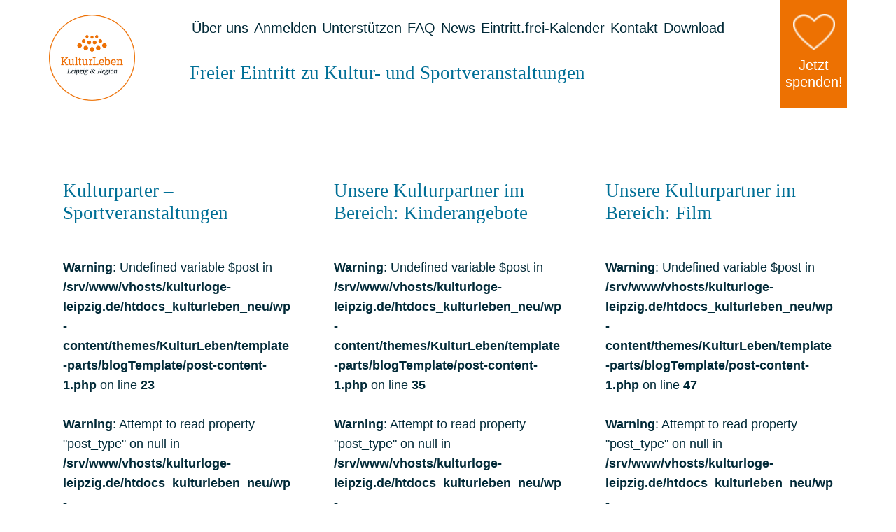

--- FILE ---
content_type: text/css
request_url: https://kulturleben-leipzig.de/wp-content/themes/KulturLeben/css/custom_fonts.css
body_size: 1786
content:
@font-face {
  font-family: 'PTSans-Bold';
  font-style: normal;
  font-weight: 400;
  src: url(fonts/PTSans-Bold.ttf);
}@font-face {
  font-family: 'PTSans-BoldItalic';
  font-style: normal;
  font-weight: 400;
  src: url(fonts/PTSans-BoldItalic.ttf);
}@font-face {
  font-family: 'PTSans-Italic';
  font-style: normal;
  font-weight: 400;
  src: url(fonts/PTSans-Italic.ttf);
}@font-face {
  font-family: 'PTSans-Regular';
  font-style: normal;
  font-weight: 400;
  src: url(fonts/PTSans-Regular.ttf);
}@font-face {
  font-family: 'Roboto-Black';
  font-style: normal;
  font-weight: 400;
  src: url(fonts/Roboto-Black.ttf);
}@font-face {
  font-family: 'Roboto-Bold';
  font-style: normal;
  font-weight: 400;
  src: url(fonts/Roboto-Bold.ttf);
}@font-face {
  font-family: 'Roboto-BoldItalic';
  font-style: normal;
  font-weight: 400;
  src: url(fonts/Roboto-BoldItalic.ttf);
}@font-face {
  font-family: 'Roboto-Italic';
  font-style: normal;
  font-weight: 400;
  src: url(fonts/Roboto-Italic.ttf);
}@font-face {
  font-family: 'Roboto-LightItalic';
  font-style: normal;
  font-weight: 400;
  src: url(fonts/Roboto-LightItalic.ttf);
}@font-face {
  font-family: 'Roboto-Medium';
  font-style: normal;
  font-weight: 400;
  src: url(fonts/Roboto-Medium.ttf);
}@font-face {
  font-family: 'Roboto-MediumItalic';
  font-style: normal;
  font-weight: 400;
  src: url(fonts/Roboto-MediumItalic.ttf);
}@font-face {
  font-family: 'Roboto-Regular';
  font-style: normal;
  font-weight: 400;
  src: url(fonts/Roboto-Regular.ttf);
}@font-face {
  font-family: 'Roboto-Thin';
  font-style: normal;
  font-weight: 400;
  src: url(fonts/Roboto-Thin.ttf);
}@font-face {
  font-family: 'Roboto-ThinItalic';
  font-style: normal;
  font-weight: 400;
  src: url(fonts/Roboto-ThinItalic.ttf);
}